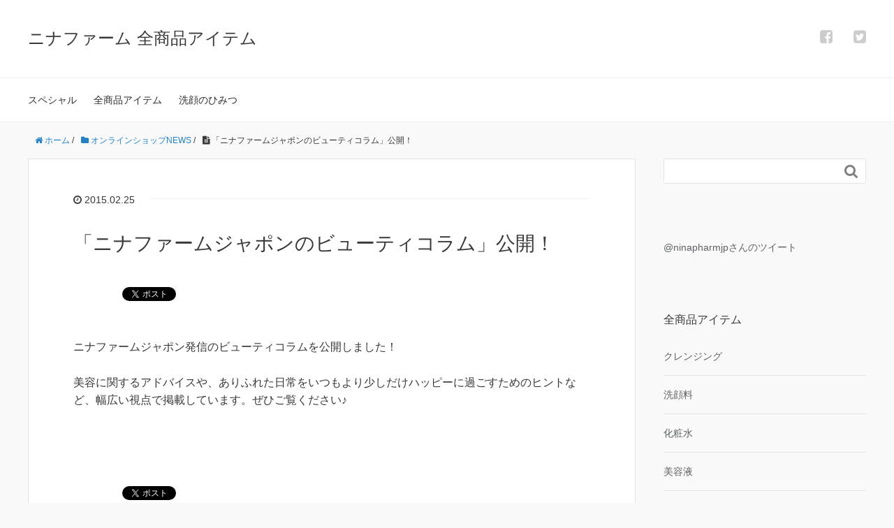

--- FILE ---
content_type: text/html; charset=UTF-8
request_url: https://ninapharmjp-products.com/321
body_size: 7662
content:
<!DOCTYPE HTML><html lang="ja"><head prefix="og: http://ogp.me/ns# fb: http://ogp.me/ns/fb# article: http://ogp.me/ns/article#"><meta charset="UTF-8"><meta name="viewport" content="width=device-width,initial-scale=1.0"> <!--[if lt IE 9]> <script src="https://html5shiv.googlecode.com/svn/trunk/html5.js"></script> <![endif]--><title>「ニナファームジャポンのビューティコラム」公開！ | ニナファーム 全商品アイテム</title><meta name="robots" content="max-image-preview:large" /><meta name="author" content="ninapharmjp"/><link rel="canonical" href="https://ninapharmjp-products.com/321" /><meta name="generator" content="All in One SEO (AIOSEO) 4.8.1.1" /><meta property="og:locale" content="ja_JP" /><meta property="og:site_name" content="ニナファーム 全商品アイテム |" /><meta property="og:type" content="article" /><meta property="og:title" content="「ニナファームジャポンのビューティコラム」公開！ | ニナファーム 全商品アイテム" /><meta property="og:url" content="https://ninapharmjp-products.com/321" /><meta property="article:published_time" content="2015-02-25T07:44:13+00:00" /><meta property="article:modified_time" content="2018-08-08T07:44:55+00:00" /><meta name="twitter:card" content="summary" /><meta name="twitter:title" content="「ニナファームジャポンのビューティコラム」公開！ | ニナファーム 全商品アイテム" /> <script type="application/ld+json" class="aioseo-schema">{"@context":"https:\/\/schema.org","@graph":[{"@type":"Article","@id":"https:\/\/ninapharmjp-products.com\/321#article","name":"\u300c\u30cb\u30ca\u30d5\u30a1\u30fc\u30e0\u30b8\u30e3\u30dd\u30f3\u306e\u30d3\u30e5\u30fc\u30c6\u30a3\u30b3\u30e9\u30e0\u300d\u516c\u958b\uff01 | \u30cb\u30ca\u30d5\u30a1\u30fc\u30e0 \u5168\u5546\u54c1\u30a2\u30a4\u30c6\u30e0","headline":"\u300c\u30cb\u30ca\u30d5\u30a1\u30fc\u30e0\u30b8\u30e3\u30dd\u30f3\u306e\u30d3\u30e5\u30fc\u30c6\u30a3\u30b3\u30e9\u30e0\u300d\u516c\u958b\uff01","author":{"@id":"https:\/\/ninapharmjp-products.com\/author\/nina-b7rdua2k#author"},"publisher":{"@id":"https:\/\/ninapharmjp-products.com\/#organization"},"datePublished":"2015-02-25T16:44:13+09:00","dateModified":"2018-08-08T16:44:55+09:00","inLanguage":"ja","mainEntityOfPage":{"@id":"https:\/\/ninapharmjp-products.com\/321#webpage"},"isPartOf":{"@id":"https:\/\/ninapharmjp-products.com\/321#webpage"},"articleSection":"\u30aa\u30f3\u30e9\u30a4\u30f3\u30b7\u30e7\u30c3\u30d7NEWS"},{"@type":"BreadcrumbList","@id":"https:\/\/ninapharmjp-products.com\/321#breadcrumblist","itemListElement":[{"@type":"ListItem","@id":"https:\/\/ninapharmjp-products.com\/#listItem","position":1,"name":"\u5bb6"}]},{"@type":"Organization","@id":"https:\/\/ninapharmjp-products.com\/#organization","name":"\u30cb\u30ca\u30d5\u30a1\u30fc\u30e0 \u5168\u5546\u54c1\u30a2\u30a4\u30c6\u30e0","url":"https:\/\/ninapharmjp-products.com\/"},{"@type":"Person","@id":"https:\/\/ninapharmjp-products.com\/author\/nina-b7rdua2k#author","url":"https:\/\/ninapharmjp-products.com\/author\/nina-b7rdua2k","name":"ninapharmjp","image":{"@type":"ImageObject","@id":"https:\/\/ninapharmjp-products.com\/321#authorImage","url":"https:\/\/secure.gravatar.com\/avatar\/ef0a7068b4a09628bd8690efa809e09e?s=96&d=mm&r=g","width":96,"height":96,"caption":"ninapharmjp"}},{"@type":"WebPage","@id":"https:\/\/ninapharmjp-products.com\/321#webpage","url":"https:\/\/ninapharmjp-products.com\/321","name":"\u300c\u30cb\u30ca\u30d5\u30a1\u30fc\u30e0\u30b8\u30e3\u30dd\u30f3\u306e\u30d3\u30e5\u30fc\u30c6\u30a3\u30b3\u30e9\u30e0\u300d\u516c\u958b\uff01 | \u30cb\u30ca\u30d5\u30a1\u30fc\u30e0 \u5168\u5546\u54c1\u30a2\u30a4\u30c6\u30e0","inLanguage":"ja","isPartOf":{"@id":"https:\/\/ninapharmjp-products.com\/#website"},"breadcrumb":{"@id":"https:\/\/ninapharmjp-products.com\/321#breadcrumblist"},"author":{"@id":"https:\/\/ninapharmjp-products.com\/author\/nina-b7rdua2k#author"},"creator":{"@id":"https:\/\/ninapharmjp-products.com\/author\/nina-b7rdua2k#author"},"datePublished":"2015-02-25T16:44:13+09:00","dateModified":"2018-08-08T16:44:55+09:00"},{"@type":"WebSite","@id":"https:\/\/ninapharmjp-products.com\/#website","url":"https:\/\/ninapharmjp-products.com\/","name":"\u30cb\u30ca\u30d5\u30a1\u30fc\u30e0 \u5168\u5546\u54c1\u30a2\u30a4\u30c6\u30e0","inLanguage":"ja","publisher":{"@id":"https:\/\/ninapharmjp-products.com\/#organization"}}]}</script> <meta name="keywords" content="" /><meta name="description" content="ニナファームジャポン発信のビューティコラムを公開しました！ 美容に関するアドバイスや、ありふれた日常をいつもより少しだけハッピーに過ごすためのヒントなど、幅広い視点で掲載しています。ぜひご覧ください♪" /><meta name="robots" content="index" /><meta property="og:title" content="「ニナファームジャポンのビューティコラム」公開！" /><meta property="og:type" content="article" /><meta property="og:description" content="ニナファームジャポン発信のビューティコラムを公開しました！ 美容に関するアドバイスや、ありふれた日常をいつもより少しだけハッピーに過ごすためのヒントなど、幅広い視点で掲載しています。ぜひご覧ください♪" /><meta property="og:url" content="https://ninapharmjp-products.com/321" /><meta property="og:image" content="" /><meta property="og:locale" content="ja_JP" /><meta property="og:site_name" content="ニナファーム 全商品アイテム" /><link href="https://plus.google.com/" rel="publisher" /><meta content="summary" name="twitter:card" /><meta content="ninapharmjp" name="twitter:site" /><link rel='dns-prefetch' href='//s.w.org' /> <script type="text/javascript">window._wpemojiSettings = {"baseUrl":"https:\/\/s.w.org\/images\/core\/emoji\/13.0.1\/72x72\/","ext":".png","svgUrl":"https:\/\/s.w.org\/images\/core\/emoji\/13.0.1\/svg\/","svgExt":".svg","source":{"concatemoji":"https:\/\/ninapharmjp-products.com\/wp-includes\/js\/wp-emoji-release.min.js?ver=3d7b237726b8c552480c32af00ccbf70"}};
			!function(e,a,t){var n,r,o,i=a.createElement("canvas"),p=i.getContext&&i.getContext("2d");function s(e,t){var a=String.fromCharCode;p.clearRect(0,0,i.width,i.height),p.fillText(a.apply(this,e),0,0);e=i.toDataURL();return p.clearRect(0,0,i.width,i.height),p.fillText(a.apply(this,t),0,0),e===i.toDataURL()}function c(e){var t=a.createElement("script");t.src=e,t.defer=t.type="text/javascript",a.getElementsByTagName("head")[0].appendChild(t)}for(o=Array("flag","emoji"),t.supports={everything:!0,everythingExceptFlag:!0},r=0;r<o.length;r++)t.supports[o[r]]=function(e){if(!p||!p.fillText)return!1;switch(p.textBaseline="top",p.font="600 32px Arial",e){case"flag":return s([127987,65039,8205,9895,65039],[127987,65039,8203,9895,65039])?!1:!s([55356,56826,55356,56819],[55356,56826,8203,55356,56819])&&!s([55356,57332,56128,56423,56128,56418,56128,56421,56128,56430,56128,56423,56128,56447],[55356,57332,8203,56128,56423,8203,56128,56418,8203,56128,56421,8203,56128,56430,8203,56128,56423,8203,56128,56447]);case"emoji":return!s([55357,56424,8205,55356,57212],[55357,56424,8203,55356,57212])}return!1}(o[r]),t.supports.everything=t.supports.everything&&t.supports[o[r]],"flag"!==o[r]&&(t.supports.everythingExceptFlag=t.supports.everythingExceptFlag&&t.supports[o[r]]);t.supports.everythingExceptFlag=t.supports.everythingExceptFlag&&!t.supports.flag,t.DOMReady=!1,t.readyCallback=function(){t.DOMReady=!0},t.supports.everything||(n=function(){t.readyCallback()},a.addEventListener?(a.addEventListener("DOMContentLoaded",n,!1),e.addEventListener("load",n,!1)):(e.attachEvent("onload",n),a.attachEvent("onreadystatechange",function(){"complete"===a.readyState&&t.readyCallback()})),(n=t.source||{}).concatemoji?c(n.concatemoji):n.wpemoji&&n.twemoji&&(c(n.twemoji),c(n.wpemoji)))}(window,document,window._wpemojiSettings);</script> <style type="text/css">img.wp-smiley,
img.emoji {
	display: inline !important;
	border: none !important;
	box-shadow: none !important;
	height: 1em !important;
	width: 1em !important;
	margin: 0 .07em !important;
	vertical-align: -0.1em !important;
	background: none !important;
	padding: 0 !important;
}</style><link rel='stylesheet' id='base-css-css'  href='https://ninapharmjp-products.com/wp-content/cache/autoptimize/css/autoptimize_single_19ad3c8915bba9fc36e47261aa08fb6a.css?ver=3d7b237726b8c552480c32af00ccbf70' type='text/css' media='all' /><link rel='stylesheet' id='main-css-css'  href='https://ninapharmjp-products.com/wp-content/cache/autoptimize/css/autoptimize_single_c3faeb61f82261a87bbba148aa6a45d9.css?ver=3d7b237726b8c552480c32af00ccbf70' type='text/css' media='all' /><link rel='stylesheet' id='font-awesome-css'  href='https://ninapharmjp-products.com/wp-content/themes/xeory_base/lib/fonts/font-awesome-4.5.0/css/font-awesome.min.css?ver=3d7b237726b8c552480c32af00ccbf70' type='text/css' media='all' /><link rel='stylesheet' id='wp-block-library-css'  href='https://ninapharmjp-products.com/wp-includes/css/dist/block-library/style.min.css?ver=3d7b237726b8c552480c32af00ccbf70' type='text/css' media='all' /><link rel='stylesheet' id='whats-new-style-css'  href='https://ninapharmjp-products.com/wp-content/cache/autoptimize/css/autoptimize_single_c2bb7d0452102915fcd20bd2fe54f24b.css?ver=2.0.2' type='text/css' media='all' /><link rel="https://api.w.org/" href="https://ninapharmjp-products.com/wp-json/" /><link rel="alternate" type="application/json" href="https://ninapharmjp-products.com/wp-json/wp/v2/posts/190" /><link rel="EditURI" type="application/rsd+xml" title="RSD" href="https://ninapharmjp-products.com/xmlrpc.php?rsd" /><link rel="wlwmanifest" type="application/wlwmanifest+xml" href="https://ninapharmjp-products.com/wp-includes/wlwmanifest.xml" /><link rel='shortlink' href='https://ninapharmjp-products.com/?p=190' /><link rel="alternate" type="application/json+oembed" href="https://ninapharmjp-products.com/wp-json/oembed/1.0/embed?url=https%3A%2F%2Fninapharmjp-products.com%2F321" /><link rel="alternate" type="text/xml+oembed" href="https://ninapharmjp-products.com/wp-json/oembed/1.0/embed?url=https%3A%2F%2Fninapharmjp-products.com%2F321&#038;format=xml" /> <script type="text/javascript">(function(url){
	if(/(?:Chrome\/26\.0\.1410\.63 Safari\/537\.31|WordfenceTestMonBot)/.test(navigator.userAgent)){ return; }
	var addEvent = function(evt, handler) {
		if (window.addEventListener) {
			document.addEventListener(evt, handler, false);
		} else if (window.attachEvent) {
			document.attachEvent('on' + evt, handler);
		}
	};
	var removeEvent = function(evt, handler) {
		if (window.removeEventListener) {
			document.removeEventListener(evt, handler, false);
		} else if (window.detachEvent) {
			document.detachEvent('on' + evt, handler);
		}
	};
	var evts = 'contextmenu dblclick drag dragend dragenter dragleave dragover dragstart drop keydown keypress keyup mousedown mousemove mouseout mouseover mouseup mousewheel scroll'.split(' ');
	var logHuman = function() {
		if (window.wfLogHumanRan) { return; }
		window.wfLogHumanRan = true;
		var wfscr = document.createElement('script');
		wfscr.type = 'text/javascript';
		wfscr.async = true;
		wfscr.src = url + '&r=' + Math.random();
		(document.getElementsByTagName('head')[0]||document.getElementsByTagName('body')[0]).appendChild(wfscr);
		for (var i = 0; i < evts.length; i++) {
			removeEvent(evts[i], logHuman);
		}
	};
	for (var i = 0; i < evts.length; i++) {
		addEvent(evts[i], logHuman);
	}
})('//ninapharmjp-products.com/?wordfence_lh=1&hid=D1C7E8DE86EB775B4C6447C35DC5445B');</script><script type='text/javascript' src='https://ninapharmjp-products.com/wp-includes/js/jquery/jquery.min.js?ver=3.5.1' id='jquery-core-js'></script> <script type='text/javascript' src='https://ninapharmjp-products.com/wp-includes/js/jquery/jquery-migrate.min.js?ver=3.3.2' id='jquery-migrate-js'></script> </head><body data-rsssl=1 id="#top" class="post-template-default single single-post postid-190 single-format-standard metaslider-plugin left-content default" itemschope="itemscope" itemtype="http://schema.org/WebPage"><div id="fb-root"></div> <script>(function(d, s, id) {
  var js, fjs = d.getElementsByTagName(s)[0];
  if (d.getElementById(id)) return;
  js = d.createElement(s); js.id = id;
  js.src = "//connect.facebook.net/ja_JP/sdk.js#xfbml=1&version=v2.8&appId=";
  fjs.parentNode.insertBefore(js, fjs);
}(document, 'script', 'facebook-jssdk'));</script> <header id="header" role="banner" itemscope="itemscope" itemtype="http://schema.org/WPHeader"><div class="wrap"><p id="logo" itemprop="headline"> <a href="https://ninapharmjp-products.com">ニナファーム 全商品アイテム</a></p><div id="header-sns" class="sp-hide"><ul><li class="facebook_icon"><a href="https://ja-jp.facebook.com/ninapharmjp" target="_blank"><i class="fa fa-facebook-square"></i></li><li class="twitter_icon"><a target="_blank" href="https://twitter.com/ninapharmjp"><i class="fa fa-twitter-square"></i></a></li><li class="feedly_icon"><a target="_blank" href="http://cloud.feedly.com/#subscription%2Ffeed%2Fhttps%3A%2F%2Fninapharmjp-products.com%2Ffeed"><i class="fa fa-rss"></i></a></li></ul></div><div id="header-menu-tog"> <a href="#"><i class="fa fa-align-justify"></i></a></div></div></header><nav id="gnav" role="navigation" itemscope="itemscope" itemtype="http://scheme.org/SiteNavigationElement"><div class="wrap"><div id="gnav-container" class="gnav-container"><ul id="gnav-ul" class="clearfix"><li id="menu-item-53" class="menu-item menu-item-type-post_type menu-item-object-page menu-item-53 special"><a href="https://ninapharmjp-products.com/special">スペシャル</a></li><li id="menu-item-52" class="menu-item menu-item-type-custom menu-item-object-custom menu-item-52"><a href="https://ninapharmjp-products.com/item">全商品アイテム</a></li><li id="menu-item-51" class="menu-item menu-item-type-post_type menu-item-object-page menu-item-51 skincare"><a href="https://ninapharmjp-products.com/skincare">洗顔のひみつ</a></li></ul></div></div></nav><div id="content"><div class="wrap"><ol class="breadcrumb clearfix"><li itemscope="itemscope" itemtype="http://data-vocabulary.org/Breadcrumb"><a href="https://ninapharmjp-products.com" itemprop="url"><i class="fa fa-home"></i> <span itemprop="title">ホーム</span></a> /</li><li itemscope="itemscope" itemtype="http://data-vocabulary.org/Breadcrumb"><a href="https://ninapharmjp-products.com/category/shopnews" itemprop="url"><i class="fa fa-folder"></i> <span itemprop="title">オンラインショップNEWS</span></a> /</li><li><i class="fa fa-file-text"></i> 「ニナファームジャポンのビューティコラム」公開！</li></ol><div id="main" class="col-md-8" role="main" itemprop="mainContentOfPage" itemscope="itemscope" itemtype="http://schema.org/Blog"><div class="main-inner"><article id="post-190" class="post-190 post type-post status-publish format-standard hentry category-shopnews" itemscope="itemscope" itemtype="http://schema.org/BlogPosting"><header class="post-header"><ul class="post-meta list-inline"><li class="date updated" itemprop="datePublished" datetime="2015-02-25T16:44:13+09:00"><i class="fa fa-clock-o"></i> 2015.02.25</li></ul><h1 class="post-title" itemprop="headline">「ニナファームジャポンのビューティコラム」公開！</h1><div class="post-header-meta"><ul class="bzb-sns-btn "><li class="bzb-hatena"> <a href="http://b.hatena.ne.jp/entry/https%3A%2F%2Fninapharmjp-products.com%2F321" class="hatena-bookmark-button" data-hatena-bookmark-title="「ニナファームジャポンのビューティコラム」公開！" data-hatena-bookmark-layout="standard" data-hatena-bookmark-lang="ja" title="このエントリーをはてなブックマークに追加"><img src="//b.hatena.ne.jp/images/entry-button/button-only@2x.png" alt="このエントリーをはてなブックマークに追加" width="20" height="20" style="border: none;" /></a><script type="text/javascript" src="//b.hatena.ne.jp/js/bookmark_button.js" charset="utf-8" async="async"></script> </li><li class="bzb-facebook"><div class="fb-like"
 data-href="https://ninapharmjp-products.com/321"
 data-layout="button_count"
 data-action="like"
 data-show-faces="false"></div></li><li class="bzb-twitter"> <a href="https://twitter.com/share" class="twitter-share-button"  data-url="https://ninapharmjp-products.com/321"  data-text="「ニナファームジャポンのビューティコラム」公開！">Tweet</a> <script>!function(d,s,id){var js,fjs=d.getElementsByTagName(s)[0],p=/^http:/.test(d.location)?'http':'https';if(!d.getElementById(id)){js=d.createElement(s);js.id=id;js.async=true;js.src=p+'://platform.twitter.com/widgets.js';fjs.parentNode.insertBefore(js,fjs);}}(document, 'script', 'twitter-wjs');</script> </li><li class="bzb-googleplus"><div class="g-plusone" data-href="https%3A%2F%2Fninapharmjp-products.com%2F321" ></div></li></ul></div></header><section class="post-content" itemprop="text"><p>ニナファームジャポン発信のビューティコラムを公開しました！</p><p>美容に関するアドバイスや、ありふれた日常をいつもより少しだけハッピーに過ごすためのヒントなど、幅広い視点で掲載しています。ぜひご覧ください♪</p></section><footer class="post-footer"><ul class="bzb-sns-btn "><li class="bzb-hatena"> <a href="http://b.hatena.ne.jp/entry/https%3A%2F%2Fninapharmjp-products.com%2F321" class="hatena-bookmark-button" data-hatena-bookmark-title="「ニナファームジャポンのビューティコラム」公開！" data-hatena-bookmark-layout="standard" data-hatena-bookmark-lang="ja" title="このエントリーをはてなブックマークに追加"><img src="//b.hatena.ne.jp/images/entry-button/button-only@2x.png" alt="このエントリーをはてなブックマークに追加" width="20" height="20" style="border: none;" /></a><script type="text/javascript" src="//b.hatena.ne.jp/js/bookmark_button.js" charset="utf-8" async="async"></script> </li><li class="bzb-facebook"><div class="fb-like"
 data-href="https://ninapharmjp-products.com/321"
 data-layout="button_count"
 data-action="like"
 data-show-faces="false"></div></li><li class="bzb-twitter"> <a href="https://twitter.com/share" class="twitter-share-button"  data-url="https://ninapharmjp-products.com/321"  data-text="「ニナファームジャポンのビューティコラム」公開！">Tweet</a> <script>!function(d,s,id){var js,fjs=d.getElementsByTagName(s)[0],p=/^http:/.test(d.location)?'http':'https';if(!d.getElementById(id)){js=d.createElement(s);js.id=id;js.async=true;js.src=p+'://platform.twitter.com/widgets.js';fjs.parentNode.insertBefore(js,fjs);}}(document, 'script', 'twitter-wjs');</script> </li><li class="bzb-googleplus"><div class="g-plusone" data-href="https%3A%2F%2Fninapharmjp-products.com%2F321" ></div></li></ul><ul class="post-footer-list"><li class="cat"><i class="fa fa-folder"></i> <a href="https://ninapharmjp-products.com/category/shopnews" rel="category tag">オンラインショップNEWS</a></li></ul></footer><div class="post-share"><h4 class="post-share-title">SNSでもご購読できます。</h4><aside class="post-sns"><ul><li class="post-sns-twitter"><a href="https://twitter.com/ninapharmjp"><span>Twitter</span>でフォローする</a></li><li class="post-sns-feedly"><a href="http://cloud.feedly.com/#subscription%2Ffeed%2Fhttps%3A%2F%2Fninapharmjp-products.com%2Ffeed"><span>Feedly</span>でフォローする</a></li></ul></aside></div><aside class="post-author" itemprop="author" itemscope="itemscope" itemtype="http://schema.org/Person"><div class="clearfix"><div class="post-author-img"><div class="inner"> <img src="https://ninapharmjp-products.com/wp-content/themes/xeory_base/lib/images/masman.png" alt="masman" width="100" height="100" /></div></div><div class="post-author-meta"><h4 itemprop="name">ninapharmjp</h4><p itemprop="discription"></p></div></div></aside><div id="comments" class="comments-area"></div></article></div></div><div id="side" class="col-md-4" role="complementary" itemscope="itemscope" itemtype="http://schema.org/WPSideBar"><div class="side-inner"><div class="side-widget-area"><div id="search-2" class="widget_search side-widget"><div class="side-widget-inner"><form role="search" method="get" id="searchform" action="https://ninapharmjp-products.com/" ><div> <input type="text" value="" name="s" id="s" /> <button type="submit" id="searchsubmit"></button></div></form></div></div><div id="text-2" class="widget_text side-widget"><div class="side-widget-inner"><div class="textwidget"><p> <a class="twitter-timeline"  href="https://twitter.com/ninapharmjp" data-widget-id="580305749965815808">@ninapharmjpさんのツイート</a><br /> <script>!function(d,s,id){var js,fjs=d.getElementsByTagName(s)[0],p=/^http:/.test(d.location)?'http':'https';if(!d.getElementById(id)){js=d.createElement(s);js.id=id;js.src=p+"://platform.twitter.com/widgets.js";fjs.parentNode.insertBefore(js,fjs);}}(document,"script","twitter-wjs");</script></p></div></div></div><div id="nav_menu-2" class="widget_nav_menu side-widget"><div class="side-widget-inner"><h4 class="side-title"><span class="side-title-inner">全商品アイテム</span></h4><div class="menu-%e3%82%a2%e3%82%a4%e3%83%86%e3%83%a0%e3%82%ab%e3%83%86%e3%82%b4%e3%83%aa%e3%83%bc-container"><ul id="menu-%e3%82%a2%e3%82%a4%e3%83%86%e3%83%a0%e3%82%ab%e3%83%86%e3%82%b4%e3%83%aa%e3%83%bc" class="menu"><li id="menu-item-246" class="menu-item menu-item-type-taxonomy menu-item-object-itemall menu-item-246"><a href="https://ninapharmjp-products.com/itemall/cleansing">クレンジング</a></li><li id="menu-item-247" class="menu-item menu-item-type-taxonomy menu-item-object-itemall menu-item-247"><a href="https://ninapharmjp-products.com/itemall/facewash">洗顔料</a></li><li id="menu-item-248" class="menu-item menu-item-type-taxonomy menu-item-object-itemall menu-item-248"><a href="https://ninapharmjp-products.com/itemall/skin">化粧水</a></li><li id="menu-item-249" class="menu-item menu-item-type-taxonomy menu-item-object-itemall menu-item-249"><a href="https://ninapharmjp-products.com/itemall/essence">美容液</a></li><li id="menu-item-250" class="menu-item menu-item-type-taxonomy menu-item-object-itemall menu-item-250"><a href="https://ninapharmjp-products.com/itemall/moisturizer">保湿液</a></li><li id="menu-item-251" class="menu-item menu-item-type-taxonomy menu-item-object-itemall menu-item-251"><a href="https://ninapharmjp-products.com/itemall/sunscreen">日焼け止め</a></li><li id="menu-item-252" class="menu-item menu-item-type-taxonomy menu-item-object-itemall menu-item-252"><a href="https://ninapharmjp-products.com/itemall/lip">リップクリーム</a></li><li id="menu-item-253" class="menu-item menu-item-type-taxonomy menu-item-object-itemall menu-item-253"><a href="https://ninapharmjp-products.com/itemall/face">フェイスケアセット</a></li><li id="menu-item-254" class="menu-item menu-item-type-taxonomy menu-item-object-itemall menu-item-254"><a href="https://ninapharmjp-products.com/itemall/shampoo">シャンプー・トリートメント</a></li><li id="menu-item-255" class="menu-item menu-item-type-taxonomy menu-item-object-itemall menu-item-255"><a href="https://ninapharmjp-products.com/itemall/hairlotion">ヘアローション</a></li><li id="menu-item-256" class="menu-item menu-item-type-taxonomy menu-item-object-itemall menu-item-256"><a href="https://ninapharmjp-products.com/itemall/haircare">ヘアケアセット</a></li><li id="menu-item-257" class="menu-item menu-item-type-taxonomy menu-item-object-itemall menu-item-257"><a href="https://ninapharmjp-products.com/itemall/bodysoap">ボディソープ</a></li><li id="menu-item-258" class="menu-item menu-item-type-taxonomy menu-item-object-itemall menu-item-258"><a href="https://ninapharmjp-products.com/itemall/handcream">ハンドクリーム</a></li><li id="menu-item-259" class="menu-item menu-item-type-taxonomy menu-item-object-itemall menu-item-259"><a href="https://ninapharmjp-products.com/itemall/skinbeauty">美容食品</a></li><li id="menu-item-260" class="menu-item menu-item-type-taxonomy menu-item-object-itemall menu-item-260"><a href="https://ninapharmjp-products.com/itemall/dental">歯みがき</a></li><li id="menu-item-261" class="menu-item menu-item-type-taxonomy menu-item-object-itemall menu-item-261"><a href="https://ninapharmjp-products.com/itemall/fragrance">ルームフレグランス</a></li><li id="menu-item-262" class="menu-item menu-item-type-taxonomy menu-item-object-itemall menu-item-262"><a href="https://ninapharmjp-products.com/itemall/other">その他</a></li></ul></div></div></div><div id="recent-posts-2" class="widget_recent_entries side-widget"><div class="side-widget-inner"><h4 class="side-title"><span class="side-title-inner">オンラインショップNEWS</span></h4><ul><li> <a href="https://ninapharmjp-products.com/311">お買い得キャンペーン再開！</a> <span class="post-date">2015年4月23日</span></li><li> <a href="https://ninapharmjp-products.com/312">4/23(木)システムメンテナンスのお知らせ</a> <span class="post-date">2015年4月21日</span></li><li> <a href="https://ninapharmjp-products.com/313">ゴールデンウィーク期間中の商品のお届けに関して</a> <span class="post-date">2015年4月15日</span></li><li> <a href="https://ninapharmjp-products.com/314">サヴォン アンベリール トライアル発売！</a> <span class="post-date">2015年4月1日</span></li><li> <a href="https://ninapharmjp-products.com/315">商品価格変更のお知らせ</a> <span class="post-date">2015年4月1日</span></li></ul></div></div><div id="categories-2" class="widget_categories side-widget"><div class="side-widget-inner"><h4 class="side-title"><span class="side-title-inner">新着トピック</span></h4><ul><li class="cat-item cat-item-28"><a href="https://ninapharmjp-products.com/category/shopnews">オンラインショップNEWS</a></li></ul></div></div><div id="nav_menu-3" class="widget_nav_menu side-widget"><div class="side-widget-inner"><h4 class="side-title"><span class="side-title-inner">リンク</span></h4><div class="menu-%e3%82%a6%e3%82%a3%e3%82%b8%e3%82%a7%e3%83%83%e3%83%88%e7%94%a8%e3%83%aa%e3%83%b3%e3%82%af-container"><ul id="menu-%e3%82%a6%e3%82%a3%e3%82%b8%e3%82%a7%e3%83%83%e3%83%88%e7%94%a8%e3%83%aa%e3%83%b3%e3%82%af" class="menu"><li id="menu-item-265" class="menu-item menu-item-type-custom menu-item-object-custom menu-item-265"><a href="http://www.ninapharm.co.jp/">オンラインショップ</a></li><li id="menu-item-266" class="menu-item menu-item-type-custom menu-item-object-custom menu-item-266"><a href="http://ninatalk.com/">ニナファームのビューティ＆ヘルスコラム</a></li><li id="menu-item-267" class="menu-item menu-item-type-custom menu-item-object-custom menu-item-267"><a href="http://weloveninapharmjp.com/">We Love Ninapharm ～C子のビューティダイアリー～</a></li></ul></div></div></div><div id="text-3" class="widget_text side-widget"><div class="side-widget-inner"><h4 class="side-title"><span class="side-title-inner">注目アイテム</span></h4><div class="textwidget"><p><ul><div class="post-item"><li><a href="https://ninapharmjp-products.com/item/175-2">アクティアージュ ヘアプロテクト トリートメント</a></li></div><div class="post-item"><li><a href="https://ninapharmjp-products.com/item/149-2">エッセンス エクスプレシオン レイズ＜目もと・口もと用美容液＞</a></li></div><div class="post-item"><li><a href="https://ninapharmjp-products.com/item/158-2">スカルプ3ステップセット＜本格頭皮ケア＞</a></li></div><div class="post-item"><li><a href="https://ninapharmjp-products.com/item/179-2">ヴィブラン インナーブライト＜サプリメント・ゼリータイプ＞</a></li></div><div class="post-item"><li><a href="https://ninapharmjp-products.com/item/15-2">サヴォン アンベリール＜洗顔石鹸＞</a></li></div></ul></p></div></div></div><div id="text-4" class="widget_text side-widget"><div class="side-widget-inner"><h4 class="side-title"><span class="side-title-inner">運営者情報</span></h4><div class="textwidget"><p><a href="https://www.ninapharm.co.jp/"><img loading="lazy" src="https://ninapharmjp-products.com/wp-content/uploads/ninapharm.jpg" alt="" width="245" height="230" class="alignnone size-full wp-image-294" srcset="https://ninapharmjp-products.com/wp-content/uploads/ninapharm.jpg 245w, https://ninapharmjp-products.com/wp-content/uploads/ninapharm-228x214.jpg 228w" sizes="(max-width: 245px) 100vw, 245px" /></a></p></div></div></div></div></div></div></div></div><footer id="footer"><div class="footer-02"><div class="wrap"><p class="footer-copy"> © Copyright 2025 ニナファーム 全商品アイテム. All rights reserved.</p></div></div></footer> <a href="#" class="pagetop"><span><i class="fa fa-angle-up"></i></span></a> <script src="https://apis.google.com/js/platform.js" async defer>{lang: 'ja'}</script><script type='text/javascript' src='https://ninapharmjp-products.com/wp-content/themes/xeory_base/lib/js/jquery.pagetop.js?ver=3d7b237726b8c552480c32af00ccbf70' id='pagetop-js'></script> <script type='text/javascript' src='https://ninapharmjp-products.com/wp-includes/js/wp-embed.min.js?ver=3d7b237726b8c552480c32af00ccbf70' id='wp-embed-js'></script> <script>(function($){

$(function(){
    $(".sub-menu").css('display', 'none');
  $("#gnav-ul li").hover(function(){
    $(this).children('ul').fadeIn('fast');
  }, function(){
    $(this).children('ul').fadeOut('fast');
  });
    // スマホトグルメニュー
  
      $('#gnav').removeClass('active');
    
    
  
  $('#header-menu-tog a').click(function(){
    $('#gnav').toggleClass('active');
  });
});


})(jQuery);</script> </body></html><!-- WP Fastest Cache file was created in 3.423 seconds, on 2025年4月5日 @ 11:13 PM --><!-- via php -->

--- FILE ---
content_type: text/html; charset=utf-8
request_url: https://accounts.google.com/o/oauth2/postmessageRelay?parent=https%3A%2F%2Fninapharmjp-products.com&jsh=m%3B%2F_%2Fscs%2Fabc-static%2F_%2Fjs%2Fk%3Dgapi.lb.en.2kN9-TZiXrM.O%2Fd%3D1%2Frs%3DAHpOoo_B4hu0FeWRuWHfxnZ3V0WubwN7Qw%2Fm%3D__features__
body_size: 158
content:
<!DOCTYPE html><html><head><title></title><meta http-equiv="content-type" content="text/html; charset=utf-8"><meta http-equiv="X-UA-Compatible" content="IE=edge"><meta name="viewport" content="width=device-width, initial-scale=1, minimum-scale=1, maximum-scale=1, user-scalable=0"><script src='https://ssl.gstatic.com/accounts/o/2580342461-postmessagerelay.js' nonce="O0HU33o45nBabpiVnwuAKg"></script></head><body><script type="text/javascript" src="https://apis.google.com/js/rpc:shindig_random.js?onload=init" nonce="O0HU33o45nBabpiVnwuAKg"></script></body></html>

--- FILE ---
content_type: text/css
request_url: https://ninapharmjp-products.com/wp-content/cache/autoptimize/css/autoptimize_single_c3faeb61f82261a87bbba148aa6a45d9.css?ver=3d7b237726b8c552480c32af00ccbf70
body_size: 685
content:
@charset "UTF-8";@import url(//ninapharmjp-products.com/wp-content/themes/xeory_base-child/../xeory_base/style.css);.post-title{font-weight:400}.post-content h1,.post-content h2,.post-content h3,.post-content h4,.post-content h5,.post-content h6{font-weight:400}#header #header-sns li.feedly_icon{display:none}.page-id-8 ol.breadcrumb{display:none}#post-8 h1.post-title{display:none}.page-id-8 div#nav_menu-2{display:none}.page-id-8 div#recent-posts-2{display:none}.page-id-8 div#categories-2{display:none}.page-id-8 div#text-3{display:none}ul.nav{display:table;table-layout:fixed;width:90%}ul.nav li{display:table-cell;vertical-align:middle;text-align:center;font-size:14px;padding:10px 0}ul.nav li a{color:#fff;display:block;text-decoration:none;padding:10px 0;background-color:#2581c4}ul.nav li a:hover{color:#fff;display:block;text-decoration:none;padding:10px 0;background-color:orange}div.whatsnew dd{border:none}.itemp1{display:block;width:100%;text-align:center;text-decoration:none;line-height:25px;outline:none;background-color:#ff4500;color:#fff;padding:5px;border:1px solid #999;border-radius:5px;-webkit-border-radius:5px;-moz-border-radius:5px;margin:50px auto 50px auto;　　font-weight:700}.itemp1:before,.itemp1:after{position:absolute;z-index:-1;display:block;content:''}.itemp1,.itemp1:before,.itemp1:after{-webkit-box-sizing:border-box;-moz-box-sizing:border-box;box-sizing:border-box;-webkit-transition:all .3s;transition:all .3s}.itemp1:hover{background-color:orange;color:#fff}div.skincare-box{border:1px solid #dcffc7;padding:25px 17px 0}body.archive ol.breadcrumb{display:none}body.archive ul.post-meta{display:none}h4.post-share-title{display:none}aside.post-author{display:none}